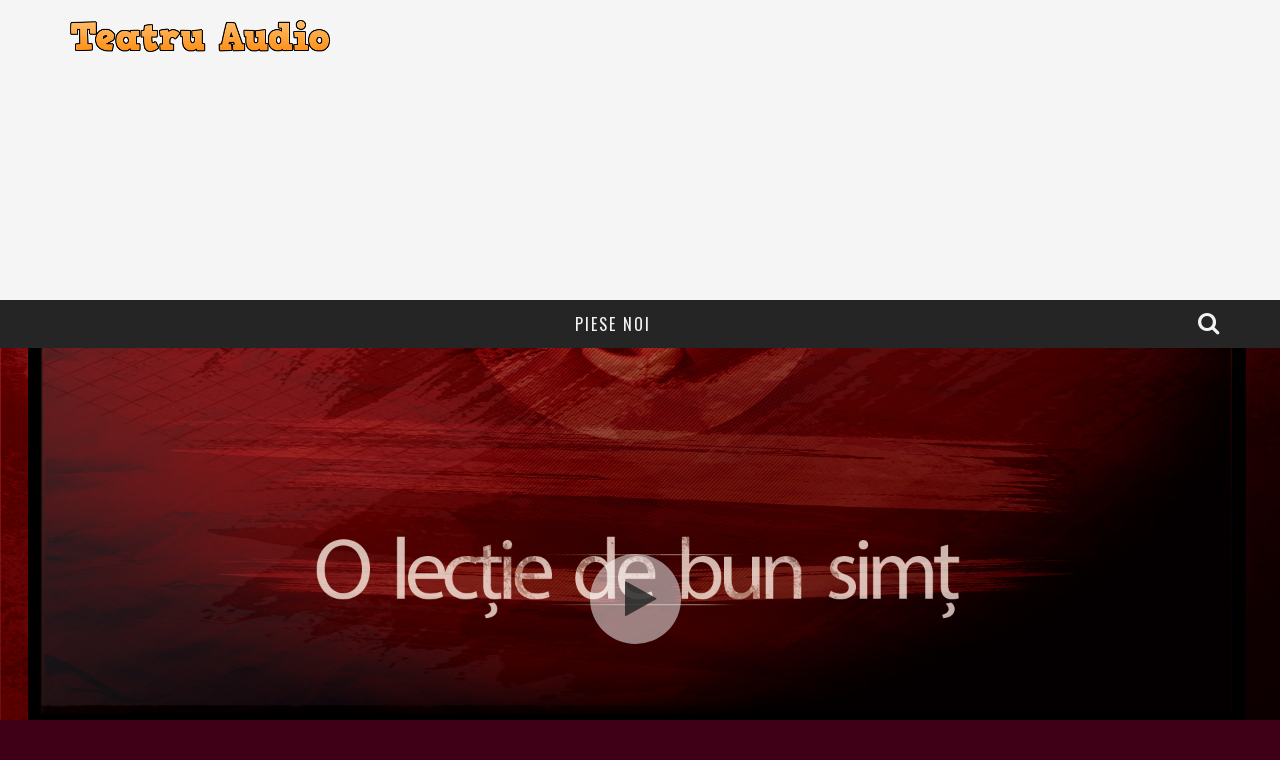

--- FILE ---
content_type: text/html; charset=UTF-8
request_url: https://www.teatruaudio.com/o-lectie-de-bun-simt-anton-bacalbasa/
body_size: 14467
content:

<!DOCTYPE html>

<!--[if lt IE 7]><html dir="ltr" lang="en-US" prefix="og: https://ogp.me/ns#" class="no-js lt-ie9 lt-ie8 lt-ie7"> <![endif]-->
<!--[if (IE 7)&!(IEMobile)]><html dir="ltr" lang="en-US" prefix="og: https://ogp.me/ns#" class="no-js lt-ie9 lt-ie8"><![endif]-->
<!--[if (IE 8)&!(IEMobile)]><html dir="ltr" lang="en-US" prefix="og: https://ogp.me/ns#" class="no-js lt-ie9"><![endif]-->
<!--[if gt IE 8]><!--> <html dir="ltr" lang="en-US" prefix="og: https://ogp.me/ns#" class="no-js"><!--<![endif]-->

	<head>

		<meta charset="utf-8">

		<!-- Google Chrome Frame for IE -->
		<!--[if IE]><meta http-equiv="X-UA-Compatible" content="IE=edge" /><![endif]-->

        <title>O lectie de bun simt - Anton Bacalbasa | Teatru Audio</title>

		<!-- mobile meta -->
                    <meta name="viewport" content="width=device-width, initial-scale=1.0"/>
        
		<link rel="shortcut icon" href="">

		<link rel="pingback" href="https://www.teatruaudio.com/xmlrpc.php">

		<!-- Holding main menu -->
		
		<!-- head functions -->
		
		<!-- All in One SEO 4.9.3 - aioseo.com -->
	<meta name="description" content="Faptele s-au petrecut in vara anului 1925, intr-un orasel de provincie, unde injghebasem o mica trupa de teatru cu care dadeam spectacole ocazionale." />
	<meta name="robots" content="max-image-preview:large" />
	<meta name="author" content="editoarea"/>
	<meta name="keywords" content="audiobook o lectie de bun simt,comedii anton bacalbasa,drama o lectie de bun simt,dramatizari anton bacalbasa,drame istorice anton bacalbasa,o lectie de bun simt,o lectie de bun simt anton bacalbasa,playlist anton bacalbasa,povesti anton bacalbasa,povestiri anton bacalbasa,teatru audio,teatru audio anton bacalbasa,teatru audio romanesc,teatru online" />
	<link rel="canonical" href="https://www.teatruaudio.com/o-lectie-de-bun-simt-anton-bacalbasa/" />
	<meta name="generator" content="All in One SEO (AIOSEO) 4.9.3" />
		<meta property="og:locale" content="en_US" />
		<meta property="og:site_name" content="Teatru Audio - Doar pentru iubitorii de cultura." />
		<meta property="og:type" content="activity" />
		<meta property="og:title" content="O lectie de bun simt - Anton Bacalbasa | Teatru Audio" />
		<meta property="og:description" content="Faptele s-au petrecut in vara anului 1925, intr-un orasel de provincie, unde injghebasem o mica trupa de teatru cu care dadeam spectacole ocazionale." />
		<meta property="og:url" content="https://www.teatruaudio.com/o-lectie-de-bun-simt-anton-bacalbasa/" />
		<meta name="twitter:card" content="summary" />
		<meta name="twitter:title" content="O lectie de bun simt - Anton Bacalbasa | Teatru Audio" />
		<meta name="twitter:description" content="Faptele s-au petrecut in vara anului 1925, intr-un orasel de provincie, unde injghebasem o mica trupa de teatru cu care dadeam spectacole ocazionale." />
		<script type="application/ld+json" class="aioseo-schema">
			{"@context":"https:\/\/schema.org","@graph":[{"@type":"Article","@id":"https:\/\/www.teatruaudio.com\/o-lectie-de-bun-simt-anton-bacalbasa\/#article","name":"O lectie de bun simt - Anton Bacalbasa | Teatru Audio","headline":"O lectie de bun simt &#8211; Anton Bacalbasa","author":{"@id":"https:\/\/www.teatruaudio.com\/author\/editoarea\/#author"},"publisher":{"@id":"https:\/\/www.teatruaudio.com\/#organization"},"image":{"@type":"ImageObject","url":"https:\/\/www.teatruaudio.com\/wp-content\/uploads\/2014\/09\/lectie.jpg","width":1920,"height":1080},"datePublished":"2019-09-05T07:14:45+00:00","dateModified":"2019-09-05T07:16:36+00:00","inLanguage":"en-US","mainEntityOfPage":{"@id":"https:\/\/www.teatruaudio.com\/o-lectie-de-bun-simt-anton-bacalbasa\/#webpage"},"isPartOf":{"@id":"https:\/\/www.teatruaudio.com\/o-lectie-de-bun-simt-anton-bacalbasa\/#webpage"},"articleSection":"Anton Bacalbasa, audiobook O lectie de bun simt, comedii Anton Bacalbasa, drama O lectie de bun simt, dramatizari Anton Bacalbasa, drame istorice Anton Bacalbasa, O lectie de bun simt, O lectie de bun simt Anton Bacalbasa, playlist Anton Bacalbasa, povesti Anton Bacalbasa, povestiri Anton Bacalbasa, teatru audio, teatru audio Anton Bacalbasa, teatru audio romanesc, teatru online, Video"},{"@type":"BreadcrumbList","@id":"https:\/\/www.teatruaudio.com\/o-lectie-de-bun-simt-anton-bacalbasa\/#breadcrumblist","itemListElement":[{"@type":"ListItem","@id":"https:\/\/www.teatruaudio.com#listItem","position":1,"name":"Home","item":"https:\/\/www.teatruaudio.com","nextItem":{"@type":"ListItem","@id":"https:\/\/www.teatruaudio.com\/category\/anton-bacalbasa\/#listItem","name":"Anton Bacalbasa"}},{"@type":"ListItem","@id":"https:\/\/www.teatruaudio.com\/category\/anton-bacalbasa\/#listItem","position":2,"name":"Anton Bacalbasa","item":"https:\/\/www.teatruaudio.com\/category\/anton-bacalbasa\/","nextItem":{"@type":"ListItem","@id":"https:\/\/www.teatruaudio.com\/o-lectie-de-bun-simt-anton-bacalbasa\/#listItem","name":"O lectie de bun simt &#8211; Anton Bacalbasa"},"previousItem":{"@type":"ListItem","@id":"https:\/\/www.teatruaudio.com#listItem","name":"Home"}},{"@type":"ListItem","@id":"https:\/\/www.teatruaudio.com\/o-lectie-de-bun-simt-anton-bacalbasa\/#listItem","position":3,"name":"O lectie de bun simt &#8211; Anton Bacalbasa","previousItem":{"@type":"ListItem","@id":"https:\/\/www.teatruaudio.com\/category\/anton-bacalbasa\/#listItem","name":"Anton Bacalbasa"}}]},{"@type":"Organization","@id":"https:\/\/www.teatruaudio.com\/#organization","name":"Teatru Audio","description":"Doar pentru iubitorii de cultura.","url":"https:\/\/www.teatruaudio.com\/"},{"@type":"Person","@id":"https:\/\/www.teatruaudio.com\/author\/editoarea\/#author","url":"https:\/\/www.teatruaudio.com\/author\/editoarea\/","name":"editoarea","image":{"@type":"ImageObject","@id":"https:\/\/www.teatruaudio.com\/o-lectie-de-bun-simt-anton-bacalbasa\/#authorImage","url":"https:\/\/secure.gravatar.com\/avatar\/89e30cfca7d53e8c3b70e11e0e48f028153529112e45573a9aee53e29d719dc3?s=96&d=mm&r=g","width":96,"height":96,"caption":"editoarea"}},{"@type":"WebPage","@id":"https:\/\/www.teatruaudio.com\/o-lectie-de-bun-simt-anton-bacalbasa\/#webpage","url":"https:\/\/www.teatruaudio.com\/o-lectie-de-bun-simt-anton-bacalbasa\/","name":"O lectie de bun simt - Anton Bacalbasa | Teatru Audio","description":"Faptele s-au petrecut in vara anului 1925, intr-un orasel de provincie, unde injghebasem o mica trupa de teatru cu care dadeam spectacole ocazionale.","inLanguage":"en-US","isPartOf":{"@id":"https:\/\/www.teatruaudio.com\/#website"},"breadcrumb":{"@id":"https:\/\/www.teatruaudio.com\/o-lectie-de-bun-simt-anton-bacalbasa\/#breadcrumblist"},"author":{"@id":"https:\/\/www.teatruaudio.com\/author\/editoarea\/#author"},"creator":{"@id":"https:\/\/www.teatruaudio.com\/author\/editoarea\/#author"},"image":{"@type":"ImageObject","url":"https:\/\/www.teatruaudio.com\/wp-content\/uploads\/2014\/09\/lectie.jpg","@id":"https:\/\/www.teatruaudio.com\/o-lectie-de-bun-simt-anton-bacalbasa\/#mainImage","width":1920,"height":1080},"primaryImageOfPage":{"@id":"https:\/\/www.teatruaudio.com\/o-lectie-de-bun-simt-anton-bacalbasa\/#mainImage"},"datePublished":"2019-09-05T07:14:45+00:00","dateModified":"2019-09-05T07:16:36+00:00"},{"@type":"WebSite","@id":"https:\/\/www.teatruaudio.com\/#website","url":"https:\/\/www.teatruaudio.com\/","name":"Teatru Audio","description":"Doar pentru iubitorii de cultura.","inLanguage":"en-US","publisher":{"@id":"https:\/\/www.teatruaudio.com\/#organization"}}]}
		</script>
		<!-- All in One SEO -->

<link rel='dns-prefetch' href='//fonts.googleapis.com' />
<link rel="alternate" type="application/rss+xml" title="Teatru Audio &raquo; Feed" href="https://www.teatruaudio.com/feed/" />
<link rel="alternate" title="oEmbed (JSON)" type="application/json+oembed" href="https://www.teatruaudio.com/wp-json/oembed/1.0/embed?url=https%3A%2F%2Fwww.teatruaudio.com%2Fo-lectie-de-bun-simt-anton-bacalbasa%2F" />
<link rel="alternate" title="oEmbed (XML)" type="text/xml+oembed" href="https://www.teatruaudio.com/wp-json/oembed/1.0/embed?url=https%3A%2F%2Fwww.teatruaudio.com%2Fo-lectie-de-bun-simt-anton-bacalbasa%2F&#038;format=xml" />
<style id='wp-img-auto-sizes-contain-inline-css' type='text/css'>
img:is([sizes=auto i],[sizes^="auto," i]){contain-intrinsic-size:3000px 1500px}
/*# sourceURL=wp-img-auto-sizes-contain-inline-css */
</style>
<style id='wp-emoji-styles-inline-css' type='text/css'>

	img.wp-smiley, img.emoji {
		display: inline !important;
		border: none !important;
		box-shadow: none !important;
		height: 1em !important;
		width: 1em !important;
		margin: 0 0.07em !important;
		vertical-align: -0.1em !important;
		background: none !important;
		padding: 0 !important;
	}
/*# sourceURL=wp-emoji-styles-inline-css */
</style>
<style id='wp-block-library-inline-css' type='text/css'>
:root{--wp-block-synced-color:#7a00df;--wp-block-synced-color--rgb:122,0,223;--wp-bound-block-color:var(--wp-block-synced-color);--wp-editor-canvas-background:#ddd;--wp-admin-theme-color:#007cba;--wp-admin-theme-color--rgb:0,124,186;--wp-admin-theme-color-darker-10:#006ba1;--wp-admin-theme-color-darker-10--rgb:0,107,160.5;--wp-admin-theme-color-darker-20:#005a87;--wp-admin-theme-color-darker-20--rgb:0,90,135;--wp-admin-border-width-focus:2px}@media (min-resolution:192dpi){:root{--wp-admin-border-width-focus:1.5px}}.wp-element-button{cursor:pointer}:root .has-very-light-gray-background-color{background-color:#eee}:root .has-very-dark-gray-background-color{background-color:#313131}:root .has-very-light-gray-color{color:#eee}:root .has-very-dark-gray-color{color:#313131}:root .has-vivid-green-cyan-to-vivid-cyan-blue-gradient-background{background:linear-gradient(135deg,#00d084,#0693e3)}:root .has-purple-crush-gradient-background{background:linear-gradient(135deg,#34e2e4,#4721fb 50%,#ab1dfe)}:root .has-hazy-dawn-gradient-background{background:linear-gradient(135deg,#faaca8,#dad0ec)}:root .has-subdued-olive-gradient-background{background:linear-gradient(135deg,#fafae1,#67a671)}:root .has-atomic-cream-gradient-background{background:linear-gradient(135deg,#fdd79a,#004a59)}:root .has-nightshade-gradient-background{background:linear-gradient(135deg,#330968,#31cdcf)}:root .has-midnight-gradient-background{background:linear-gradient(135deg,#020381,#2874fc)}:root{--wp--preset--font-size--normal:16px;--wp--preset--font-size--huge:42px}.has-regular-font-size{font-size:1em}.has-larger-font-size{font-size:2.625em}.has-normal-font-size{font-size:var(--wp--preset--font-size--normal)}.has-huge-font-size{font-size:var(--wp--preset--font-size--huge)}.has-text-align-center{text-align:center}.has-text-align-left{text-align:left}.has-text-align-right{text-align:right}.has-fit-text{white-space:nowrap!important}#end-resizable-editor-section{display:none}.aligncenter{clear:both}.items-justified-left{justify-content:flex-start}.items-justified-center{justify-content:center}.items-justified-right{justify-content:flex-end}.items-justified-space-between{justify-content:space-between}.screen-reader-text{border:0;clip-path:inset(50%);height:1px;margin:-1px;overflow:hidden;padding:0;position:absolute;width:1px;word-wrap:normal!important}.screen-reader-text:focus{background-color:#ddd;clip-path:none;color:#444;display:block;font-size:1em;height:auto;left:5px;line-height:normal;padding:15px 23px 14px;text-decoration:none;top:5px;width:auto;z-index:100000}html :where(.has-border-color){border-style:solid}html :where([style*=border-top-color]){border-top-style:solid}html :where([style*=border-right-color]){border-right-style:solid}html :where([style*=border-bottom-color]){border-bottom-style:solid}html :where([style*=border-left-color]){border-left-style:solid}html :where([style*=border-width]){border-style:solid}html :where([style*=border-top-width]){border-top-style:solid}html :where([style*=border-right-width]){border-right-style:solid}html :where([style*=border-bottom-width]){border-bottom-style:solid}html :where([style*=border-left-width]){border-left-style:solid}html :where(img[class*=wp-image-]){height:auto;max-width:100%}:where(figure){margin:0 0 1em}html :where(.is-position-sticky){--wp-admin--admin-bar--position-offset:var(--wp-admin--admin-bar--height,0px)}@media screen and (max-width:600px){html :where(.is-position-sticky){--wp-admin--admin-bar--position-offset:0px}}

/*# sourceURL=wp-block-library-inline-css */
</style><style id='wp-block-paragraph-inline-css' type='text/css'>
.is-small-text{font-size:.875em}.is-regular-text{font-size:1em}.is-large-text{font-size:2.25em}.is-larger-text{font-size:3em}.has-drop-cap:not(:focus):first-letter{float:left;font-size:8.4em;font-style:normal;font-weight:100;line-height:.68;margin:.05em .1em 0 0;text-transform:uppercase}body.rtl .has-drop-cap:not(:focus):first-letter{float:none;margin-left:.1em}p.has-drop-cap.has-background{overflow:hidden}:root :where(p.has-background){padding:1.25em 2.375em}:where(p.has-text-color:not(.has-link-color)) a{color:inherit}p.has-text-align-left[style*="writing-mode:vertical-lr"],p.has-text-align-right[style*="writing-mode:vertical-rl"]{rotate:180deg}
/*# sourceURL=https://www.teatruaudio.com/wp-includes/blocks/paragraph/style.min.css */
</style>
<style id='global-styles-inline-css' type='text/css'>
:root{--wp--preset--aspect-ratio--square: 1;--wp--preset--aspect-ratio--4-3: 4/3;--wp--preset--aspect-ratio--3-4: 3/4;--wp--preset--aspect-ratio--3-2: 3/2;--wp--preset--aspect-ratio--2-3: 2/3;--wp--preset--aspect-ratio--16-9: 16/9;--wp--preset--aspect-ratio--9-16: 9/16;--wp--preset--color--black: #000000;--wp--preset--color--cyan-bluish-gray: #abb8c3;--wp--preset--color--white: #ffffff;--wp--preset--color--pale-pink: #f78da7;--wp--preset--color--vivid-red: #cf2e2e;--wp--preset--color--luminous-vivid-orange: #ff6900;--wp--preset--color--luminous-vivid-amber: #fcb900;--wp--preset--color--light-green-cyan: #7bdcb5;--wp--preset--color--vivid-green-cyan: #00d084;--wp--preset--color--pale-cyan-blue: #8ed1fc;--wp--preset--color--vivid-cyan-blue: #0693e3;--wp--preset--color--vivid-purple: #9b51e0;--wp--preset--gradient--vivid-cyan-blue-to-vivid-purple: linear-gradient(135deg,rgb(6,147,227) 0%,rgb(155,81,224) 100%);--wp--preset--gradient--light-green-cyan-to-vivid-green-cyan: linear-gradient(135deg,rgb(122,220,180) 0%,rgb(0,208,130) 100%);--wp--preset--gradient--luminous-vivid-amber-to-luminous-vivid-orange: linear-gradient(135deg,rgb(252,185,0) 0%,rgb(255,105,0) 100%);--wp--preset--gradient--luminous-vivid-orange-to-vivid-red: linear-gradient(135deg,rgb(255,105,0) 0%,rgb(207,46,46) 100%);--wp--preset--gradient--very-light-gray-to-cyan-bluish-gray: linear-gradient(135deg,rgb(238,238,238) 0%,rgb(169,184,195) 100%);--wp--preset--gradient--cool-to-warm-spectrum: linear-gradient(135deg,rgb(74,234,220) 0%,rgb(151,120,209) 20%,rgb(207,42,186) 40%,rgb(238,44,130) 60%,rgb(251,105,98) 80%,rgb(254,248,76) 100%);--wp--preset--gradient--blush-light-purple: linear-gradient(135deg,rgb(255,206,236) 0%,rgb(152,150,240) 100%);--wp--preset--gradient--blush-bordeaux: linear-gradient(135deg,rgb(254,205,165) 0%,rgb(254,45,45) 50%,rgb(107,0,62) 100%);--wp--preset--gradient--luminous-dusk: linear-gradient(135deg,rgb(255,203,112) 0%,rgb(199,81,192) 50%,rgb(65,88,208) 100%);--wp--preset--gradient--pale-ocean: linear-gradient(135deg,rgb(255,245,203) 0%,rgb(182,227,212) 50%,rgb(51,167,181) 100%);--wp--preset--gradient--electric-grass: linear-gradient(135deg,rgb(202,248,128) 0%,rgb(113,206,126) 100%);--wp--preset--gradient--midnight: linear-gradient(135deg,rgb(2,3,129) 0%,rgb(40,116,252) 100%);--wp--preset--font-size--small: 13px;--wp--preset--font-size--medium: 20px;--wp--preset--font-size--large: 36px;--wp--preset--font-size--x-large: 42px;--wp--preset--spacing--20: 0.44rem;--wp--preset--spacing--30: 0.67rem;--wp--preset--spacing--40: 1rem;--wp--preset--spacing--50: 1.5rem;--wp--preset--spacing--60: 2.25rem;--wp--preset--spacing--70: 3.38rem;--wp--preset--spacing--80: 5.06rem;--wp--preset--shadow--natural: 6px 6px 9px rgba(0, 0, 0, 0.2);--wp--preset--shadow--deep: 12px 12px 50px rgba(0, 0, 0, 0.4);--wp--preset--shadow--sharp: 6px 6px 0px rgba(0, 0, 0, 0.2);--wp--preset--shadow--outlined: 6px 6px 0px -3px rgb(255, 255, 255), 6px 6px rgb(0, 0, 0);--wp--preset--shadow--crisp: 6px 6px 0px rgb(0, 0, 0);}:where(.is-layout-flex){gap: 0.5em;}:where(.is-layout-grid){gap: 0.5em;}body .is-layout-flex{display: flex;}.is-layout-flex{flex-wrap: wrap;align-items: center;}.is-layout-flex > :is(*, div){margin: 0;}body .is-layout-grid{display: grid;}.is-layout-grid > :is(*, div){margin: 0;}:where(.wp-block-columns.is-layout-flex){gap: 2em;}:where(.wp-block-columns.is-layout-grid){gap: 2em;}:where(.wp-block-post-template.is-layout-flex){gap: 1.25em;}:where(.wp-block-post-template.is-layout-grid){gap: 1.25em;}.has-black-color{color: var(--wp--preset--color--black) !important;}.has-cyan-bluish-gray-color{color: var(--wp--preset--color--cyan-bluish-gray) !important;}.has-white-color{color: var(--wp--preset--color--white) !important;}.has-pale-pink-color{color: var(--wp--preset--color--pale-pink) !important;}.has-vivid-red-color{color: var(--wp--preset--color--vivid-red) !important;}.has-luminous-vivid-orange-color{color: var(--wp--preset--color--luminous-vivid-orange) !important;}.has-luminous-vivid-amber-color{color: var(--wp--preset--color--luminous-vivid-amber) !important;}.has-light-green-cyan-color{color: var(--wp--preset--color--light-green-cyan) !important;}.has-vivid-green-cyan-color{color: var(--wp--preset--color--vivid-green-cyan) !important;}.has-pale-cyan-blue-color{color: var(--wp--preset--color--pale-cyan-blue) !important;}.has-vivid-cyan-blue-color{color: var(--wp--preset--color--vivid-cyan-blue) !important;}.has-vivid-purple-color{color: var(--wp--preset--color--vivid-purple) !important;}.has-black-background-color{background-color: var(--wp--preset--color--black) !important;}.has-cyan-bluish-gray-background-color{background-color: var(--wp--preset--color--cyan-bluish-gray) !important;}.has-white-background-color{background-color: var(--wp--preset--color--white) !important;}.has-pale-pink-background-color{background-color: var(--wp--preset--color--pale-pink) !important;}.has-vivid-red-background-color{background-color: var(--wp--preset--color--vivid-red) !important;}.has-luminous-vivid-orange-background-color{background-color: var(--wp--preset--color--luminous-vivid-orange) !important;}.has-luminous-vivid-amber-background-color{background-color: var(--wp--preset--color--luminous-vivid-amber) !important;}.has-light-green-cyan-background-color{background-color: var(--wp--preset--color--light-green-cyan) !important;}.has-vivid-green-cyan-background-color{background-color: var(--wp--preset--color--vivid-green-cyan) !important;}.has-pale-cyan-blue-background-color{background-color: var(--wp--preset--color--pale-cyan-blue) !important;}.has-vivid-cyan-blue-background-color{background-color: var(--wp--preset--color--vivid-cyan-blue) !important;}.has-vivid-purple-background-color{background-color: var(--wp--preset--color--vivid-purple) !important;}.has-black-border-color{border-color: var(--wp--preset--color--black) !important;}.has-cyan-bluish-gray-border-color{border-color: var(--wp--preset--color--cyan-bluish-gray) !important;}.has-white-border-color{border-color: var(--wp--preset--color--white) !important;}.has-pale-pink-border-color{border-color: var(--wp--preset--color--pale-pink) !important;}.has-vivid-red-border-color{border-color: var(--wp--preset--color--vivid-red) !important;}.has-luminous-vivid-orange-border-color{border-color: var(--wp--preset--color--luminous-vivid-orange) !important;}.has-luminous-vivid-amber-border-color{border-color: var(--wp--preset--color--luminous-vivid-amber) !important;}.has-light-green-cyan-border-color{border-color: var(--wp--preset--color--light-green-cyan) !important;}.has-vivid-green-cyan-border-color{border-color: var(--wp--preset--color--vivid-green-cyan) !important;}.has-pale-cyan-blue-border-color{border-color: var(--wp--preset--color--pale-cyan-blue) !important;}.has-vivid-cyan-blue-border-color{border-color: var(--wp--preset--color--vivid-cyan-blue) !important;}.has-vivid-purple-border-color{border-color: var(--wp--preset--color--vivid-purple) !important;}.has-vivid-cyan-blue-to-vivid-purple-gradient-background{background: var(--wp--preset--gradient--vivid-cyan-blue-to-vivid-purple) !important;}.has-light-green-cyan-to-vivid-green-cyan-gradient-background{background: var(--wp--preset--gradient--light-green-cyan-to-vivid-green-cyan) !important;}.has-luminous-vivid-amber-to-luminous-vivid-orange-gradient-background{background: var(--wp--preset--gradient--luminous-vivid-amber-to-luminous-vivid-orange) !important;}.has-luminous-vivid-orange-to-vivid-red-gradient-background{background: var(--wp--preset--gradient--luminous-vivid-orange-to-vivid-red) !important;}.has-very-light-gray-to-cyan-bluish-gray-gradient-background{background: var(--wp--preset--gradient--very-light-gray-to-cyan-bluish-gray) !important;}.has-cool-to-warm-spectrum-gradient-background{background: var(--wp--preset--gradient--cool-to-warm-spectrum) !important;}.has-blush-light-purple-gradient-background{background: var(--wp--preset--gradient--blush-light-purple) !important;}.has-blush-bordeaux-gradient-background{background: var(--wp--preset--gradient--blush-bordeaux) !important;}.has-luminous-dusk-gradient-background{background: var(--wp--preset--gradient--luminous-dusk) !important;}.has-pale-ocean-gradient-background{background: var(--wp--preset--gradient--pale-ocean) !important;}.has-electric-grass-gradient-background{background: var(--wp--preset--gradient--electric-grass) !important;}.has-midnight-gradient-background{background: var(--wp--preset--gradient--midnight) !important;}.has-small-font-size{font-size: var(--wp--preset--font-size--small) !important;}.has-medium-font-size{font-size: var(--wp--preset--font-size--medium) !important;}.has-large-font-size{font-size: var(--wp--preset--font-size--large) !important;}.has-x-large-font-size{font-size: var(--wp--preset--font-size--x-large) !important;}
/*# sourceURL=global-styles-inline-css */
</style>

<style id='classic-theme-styles-inline-css' type='text/css'>
/*! This file is auto-generated */
.wp-block-button__link{color:#fff;background-color:#32373c;border-radius:9999px;box-shadow:none;text-decoration:none;padding:calc(.667em + 2px) calc(1.333em + 2px);font-size:1.125em}.wp-block-file__button{background:#32373c;color:#fff;text-decoration:none}
/*# sourceURL=/wp-includes/css/classic-themes.min.css */
</style>
<link rel='stylesheet' id='easy_table_style-css' href='https://www.teatruaudio.com/wp-content/plugins/easy-table/themes/default/style.css?ver=1.8' type='text/css' media='all' />
<link rel='stylesheet' id='cb-main-stylesheet-css' href='https://www.teatruaudio.com/wp-content/themes/valenti/library/css/style.css?ver=3.0' type='text/css' media='all' />
<link rel='stylesheet' id='cb-font-stylesheet-css' href='//fonts.googleapis.com/css?family=Oswald%3A400%2C700%2C400italic%7COpen+Sans%3A400%2C700%2C400italic&#038;subset=greek%2Cgreek-ext&#038;ver=3.0' type='text/css' media='all' />
<link rel='stylesheet' id='fontawesome-css' href='https://www.teatruaudio.com/wp-content/themes/valenti/library/css/fontawesome/css/font-awesome.min.css?ver=4.1.0' type='text/css' media='all' />
<!--[if lt IE 9]>
<link rel='stylesheet' id='cb-ie-only-css' href='https://www.teatruaudio.com/wp-content/themes/valenti/library/css/ie.css?ver=3.0' type='text/css' media='all' />
<![endif]-->
<script type="text/javascript" src="https://www.teatruaudio.com/wp-content/themes/valenti/library/js/modernizr.custom.min.js?ver=2.6.2" id="cb-modernizr-js"></script>
<script type="text/javascript" src="https://www.teatruaudio.com/wp-includes/js/jquery/jquery.min.js?ver=3.7.1" id="jquery-core-js"></script>
<script type="text/javascript" src="https://www.teatruaudio.com/wp-includes/js/jquery/jquery-migrate.min.js?ver=3.4.1" id="jquery-migrate-js"></script>
<link rel="https://api.w.org/" href="https://www.teatruaudio.com/wp-json/" /><link rel="alternate" title="JSON" type="application/json" href="https://www.teatruaudio.com/wp-json/wp/v2/posts/10751" /><link rel="EditURI" type="application/rsd+xml" title="RSD" href="https://www.teatruaudio.com/xmlrpc.php?rsd" />
<link rel='shortlink' href='https://www.teatruaudio.com/?p=10751' />
<script async src="//pagead2.googlesyndication.com/pagead/js/adsbygoogle.js"></script>
<script>
     (adsbygoogle = window.adsbygoogle || []).push({
          google_ad_client: "ca-pub-8354767007255740",
          enable_page_level_ads: true
     });
</script><style>.cb-overlay-stars .fa-star, #cb-vote .fa-star, #cb-to-top .fa-long-arrow-up, .cb-review-box .cb-score-box, .bbp-submit-wrapper button, .bbp-submit-wrapper button:visited, .buddypress .cb-cat-header #cb-cat-title a,  .buddypress .cb-cat-header #cb-cat-title a:visited, .woocommerce .star-rating:before, .woocommerce-page .star-rating:before, .woocommerce .star-rating span, .woocommerce-page .star-rating span {
            color:#eb9812;
        }#cb-search-modal .cb-header, .cb-join-modal .cb-header, .lwa .cb-header, .cb-review-box .cb-score-box, .bbp-submit-wrapper button, #buddypress button:hover, #buddypress a.button:hover, #buddypress a.button:focus, #buddypress input[type=submit]:hover, #buddypress input[type=button]:hover, #buddypress input[type=reset]:hover, #buddypress ul.button-nav li a:hover, #buddypress ul.button-nav li.current a, #buddypress div.generic-button a:hover, #buddypress .comment-reply-link:hover, #buddypress .activity-list li.load-more:hover, #buddypress #groups-list .generic-button a:hover {
            border-color: #eb9812;
        }.cb-sidebar-widget .cb-sidebar-widget-title, .cb-multi-widget .tabbernav .tabberactive, .cb-author-page .cb-author-details .cb-meta .cb-author-page-contact, .cb-about-page .cb-author-line .cb-author-details .cb-meta .cb-author-page-contact, .cb-page-header, .cb-404-header, .cb-cat-header, #cb-footer #cb-widgets .cb-footer-widget-title span, #wp-calendar caption, .cb-tabs ul .current, #bbpress-forums li.bbp-header, #buddypress #members-list .cb-member-list-box .item .item-title, #buddypress div.item-list-tabs ul li.selected, #buddypress div.item-list-tabs ul li.current, #buddypress .item-list-tabs ul li:hover, .woocommerce div.product .woocommerce-tabs ul.tabs li.active {
            border-bottom-color: #eb9812 ;
        }#cb-main-menu .current-post-ancestor, #cb-main-menu .current-menu-item, #cb-main-menu .current-menu-ancestor, #cb-main-menu .current-post-parent, #cb-main-menu .current-menu-parent, #cb-main-menu .current_page_item, #cb-main-menu .current-page-ancestor, #cb-main-menu .current-category-ancestor, .cb-review-box .cb-bar .cb-overlay span, #cb-accent-color, .cb-highlight, #buddypress button:hover, #buddypress a.button:hover, #buddypress a.button:focus, #buddypress input[type=submit]:hover, #buddypress input[type=button]:hover, #buddypress input[type=reset]:hover, #buddypress ul.button-nav li a:hover, #buddypress ul.button-nav li.current a, #buddypress div.generic-button a:hover, #buddypress .comment-reply-link:hover, #buddypress .activity-list li.load-more:hover, #buddypress #groups-list .generic-button a:hover {
            background-color: #eb9812;
        }</style><style type="text/css">
                                                 body, #respond { font-family: 'Open Sans', sans-serif; }
                                                 h1, h2, h3, h4, h5, h6, .h1, .h2, .h3, .h4, .h5, .h6, #cb-nav-bar #cb-main-menu ul li > a, .cb-breaking-news span, .cb-grid-4 h2 a, .cb-grid-5 h2 a, .cb-grid-6 h2 a, .cb-author-posts-count, .cb-author-title, .cb-author-position, .search  .s, .cb-review-box .cb-bar, .cb-review-box .cb-score-box, .cb-review-box .cb-title, #cb-review-title, .cb-title-subtle, #cb-top-menu a, .tabbernav, .cb-byline, #cb-next-link a, #cb-previous-link a, .cb-review-ext-box .cb-score, .tipper-positioner, .cb-caption, .cb-button, #wp-calendar caption, .forum-titles, .bbp-submit-wrapper button, #bbpress-forums li.bbp-header, #bbpress-forums fieldset.bbp-form .bbp-the-content-wrapper input, #bbpress-forums .bbp-forum-title, #bbpress-forums .bbp-topic-permalink, .widget_display_stats dl dt, .cb-lwa-profile .cb-block, #buddypress #members-list .cb-member-list-box .item .item-title, #buddypress div.item-list-tabs ul li, #buddypress .activity-list li.load-more, #buddypress a.activity-time-since, #buddypress ul#groups-list li div.meta, .widget.buddypress div.item-options, .cb-activity-stream #buddypress .activity-header .time-since, .cb-font-header, .woocommerce table.shop_table th, .woocommerce-page table.shop_table th, .cb-infinite-scroll a, .cb-no-more-posts { font-family:'Oswald', sans-serif; }

                     </style><meta property="og:image" content="https://www.teatruaudio.com/wp-content/uploads/2014/09/lectie.jpg"><style type="text/css" id="custom-background-css">
body.custom-background { background-color: #3f0017; }
</style>
	<style>#cb-nav-bar #cb-main-menu .main-nav .menu-item-17:hover,
                                         #cb-nav-bar #cb-main-menu .main-nav .menu-item-17:focus,
                                         #cb-nav-bar #cb-main-menu .main-nav .menu-item-17 .cb-sub-menu li .cb-grandchild-menu,
                                         #cb-nav-bar #cb-main-menu .main-nav .menu-item-17 .cb-sub-menu { background:#eb9812!important; }
                                         #cb-nav-bar #cb-main-menu .main-nav .menu-item-17 .cb-mega-menu .cb-sub-menu li a { border-bottom-color:#eb9812!important; }</style>		<!-- end head functions-->

	</head>

	<body class="wp-singular post-template-default single single-post postid-10751 single-format-video custom-background wp-theme-valenti">

        
	    <div id="cb-outer-container">

    		<div id="cb-container" class="cb-no-top" itemprop="review" itemscope itemtype="https://schema.org/Review" >

                <header class="header clearfix" role="banner">

                        <div class="wrap clearfix">
                                                                            <div id="logo" >
                                                <a href="https://www.teatruaudio.com">
                                                    <img src="https://www.teatruaudio.com/wp-content/uploads/2014/09/logo3.png" alt="Teatru Audio logo" width="" height="" data-retina-src="https://www.teatruaudio.com/wp-content/uploads/2014/09/logo3@2x.png" />
                                                </a>
                                            </div>
                                <div class="cb-medium"><script async src="//pagead2.googlesyndication.com/pagead/js/adsbygoogle.js"></script>
<ins class="adsbygoogle"
     style="display:block; text-align:center;"
     data-ad-layout="in-article"
     data-ad-format="fluid"
     data-ad-client="ca-pub-8354767007255740"
     data-ad-slot="8849276511"></ins>
<script>
     (adsbygoogle = window.adsbygoogle || []).push({});
</script>
</div>                        </div>

    				    <nav id="cb-nav-bar" class="clearfix stickybar cb-dark-menu cb-full-width" role="navigation">

                            <div id="cb-search-modal" class="cb-dark-menu">
                        <div class="cb-search-box">
                            <div class="cb-header">
                                <div class="cb-title">Search</div>
                                <div class="cb-close">
                                    <span class="cb-close-modal"><i class="fa fa-times"></i></span>
                                </div>
                            </div><form role="search" method="get" class="cb-search" action="https://www.teatruaudio.com/">

    <input type="text" class="cb-search-field" placeholder="" value="" name="s" title="">
    <button class="cb-search-submit" type="submit" value=""><i class="fa fa-search"></i></button>

</form></div></div> <div class="wrap clearfix"><div id="cb-main-menu" class="clearfix"><ul class="nav main-nav clearfix"><li id="menu-item-17" class="menu-item menu-item-type-custom menu-item-object-custom menu-item-home menu-item-17"><a href="https://www.teatruaudio.com/">Piese noi</a><div class="cb-big-menu"></li>
<li class="cb-icons"><ul><li class="cb-icon-search"><a href="#" title="Search" class="cb-tip-bot" data-reveal-id="cb-search-modal"><i class="fa fa-search"></i></a></li></ul></li></ul></div></div>
    	 				</nav>

    	 				
                            <!-- Secondary Menu -->
                            <div id="cb-top-menu" class="clearfix cb-dark-menu">
                                    <div class="wrap clearfix">

                                        <div class="cb-breaking-news"><span>NOU <i class="fa fa-long-arrow-right"></i></span><ul><li><a href="https://www.teatruaudio.com/victor-craciun-drumul-luminii-episodul-06-bucuria-curata/" title="Look Victor Craciun – Drumul Luminii – Episodul 06 - Bucuria curata" >Victor Craciun – Drumul Luminii – Episodul 06 - Bucuria curata</a> </li> <li><a href="https://www.teatruaudio.com/victor-craciun-drumul-luminii-episodul-05-biruinta-artei/" title="Look Victor Craciun – Drumul Luminii – Episodul 05 - Biruinta artei" >Victor Craciun – Drumul Luminii – Episodul 05 - Biruinta artei</a> </li> <li><a href="https://www.teatruaudio.com/victor-craciun-drumul-luminii-episodul-04-apararea/" title="Look Victor Craciun – Drumul Luminii – Episodul 04 - Apararea" >Victor Craciun – Drumul Luminii – Episodul 04 - Apararea</a> </li> <li><a href="https://www.teatruaudio.com/victor-craciun-drumul-luminii-episodul-03-in-instanta-zborul/" title="Look Victor Craciun – Drumul Luminii – Episodul 03 - In instanta, zborul" >Victor Craciun – Drumul Luminii – Episodul 03 - In instanta, zborul</a> </li> <li><a href="https://www.teatruaudio.com/victor-craciun-drumul-luminii-episodul-02-pe-un-picior-de-plai/" title="Look Victor Craciun – Drumul Luminii – Episodul 02 - Pe un picior de plai" >Victor Craciun – Drumul Luminii – Episodul 02 - Pe un picior de plai</a> </li> <li><a href="https://www.teatruaudio.com/victor-craciun-drumul-luminii-episodul-01-maiastra/" title="Look Victor Craciun – Drumul Luminii – Episodul 01 - Maiastra" >Victor Craciun – Drumul Luminii – Episodul 01 - Maiastra</a> </li> </ul></div><a href="#" title="Search" class="cb-tip-bot cb-small-menu-icons cb-small-menu-search" data-reveal-id="cb-search-modal"><i class="fa fa-search"></i></a>
                                        <div id="cb-tap-detect"></div>

                                    </div>
                            </div>
                            <!-- /Secondary Menu -->

                        
                        
                        
    	 				<a href="#" id="cb-to-top"><i class="fa fa-long-arrow-up"></i></a>

                        
                </header> <!-- end header -->

<header id="cb-full-background-featured" class="clearfix"><div class="cb-mask clearfix wrap"><div class="cb-entry-header cb-style-full-background"><span class="cb-title-fi"><h1 class="entry-title cb-entry-title cb-single-title" itemprop="itemReviewed">O lectie de bun simt &#8211; Anton Bacalbasa</h1><div class="cb-byline"><div class="cb-author"><i class="fa fa-user"></i> <a href="https://www.teatruaudio.com/author/editoarea/">editoarea</a></div> <div class="cb-date"><i class="fa fa-clock-o"></i> <time class="updated" datetime="2019-09-05">September 5, 2019</time></div> <div class="cb-category"><i class="fa fa-folder"></i>  <a href="https://www.teatruaudio.com/category/anton-bacalbasa/" title="View all posts in Anton Bacalbasa">Anton Bacalbasa</a></div></div></span><div class="cb-media-icon"><i class="fa fa-play"></i></div><div id="cb-media-overlay"><div id="cb-media-frame"><div id="cbplayer">0Pnqv-sWpIE</div></div></div></div></div><script type="text/javascript">jQuery(document).ready(function($){
                             $.backstretch("https://www.teatruaudio.com/wp-content/uploads/2014/09/lectie.jpg", {speed: 350});
                             $(".backstretch").css("position", "absolute" );
                        });  </script></header>            <div id="cb-content" class="wrap clearfix">

				   
					<div id="main" class="cb-full-width clearfix" role="main">

							<article id="post-10751" class="clearfix post-10751 post type-post status-publish format-video has-post-thumbnail hentry category-anton-bacalbasa tag-audiobook-o-lectie-de-bun-simt tag-comedii-anton-bacalbasa tag-drama-o-lectie-de-bun-simt tag-dramatizari-anton-bacalbasa tag-drame-istorice-anton-bacalbasa tag-o-lectie-de-bun-simt tag-o-lectie-de-bun-simt-anton-bacalbasa tag-playlist-anton-bacalbasa tag-povesti-anton-bacalbasa tag-povestiri-anton-bacalbasa tag-teatru-audio tag-teatru-audio-anton-bacalbasa tag-teatru-audio-romanesc tag-teatru-online post_format-post-format-video" role="article" >

                                 
								<section class="entry-content clearfix" itemprop="reviewBody">

<div align='center'>
<script async src="//pagead2.googlesyndication.com/pagead/js/adsbygoogle.js"></script>
<ins class="adsbygoogle"
     style="display:block; text-align:center;"
     data-ad-layout="in-article"
     data-ad-format="fluid"
     data-ad-client="ca-pub-8354767007255740"
     data-ad-slot="8849276511"></ins>
<script>
     (adsbygoogle = window.adsbygoogle || []).push({});
</script>
</div>

									
<p>Am sa va povestesc astazi o intamplare plina de haz, pe care am trait-o in urma cu multi ani in urma, impreuna cu cativa prieteni de-ai mei.<br>
Faptele s-au petrecut in vara anului 1925, intr-un orasel de provincie, unde injghebasem o mica trupa de teatru cu care dadeam spectacole ocazionale.<br>
Intr-o zi, unul dintre amicii nostri a venit catranit foc. El era indragostit de fata unui plutonier major pe care se incumetase s-o ceara de sotie!</p>
<div class="cb-review-box cb-both clearfix"><div id="cb-review-title" class="entry-title">O lectie de bun simt - Anton Bacalbasa</div><div class="cb-bar"><span class="cb-criteria">Calificativ personal</span><span class="cb-criteria-score">10</span><span class="cb-overlay"><span class="cb-zero-trigger" style="width:100%"></span></span></div><div class="cb-score-box clearfix" itemprop="reviewRating" itemscope itemtype="http://schema.org/Rating"><meta itemprop="worstRating" content="1"><meta itemprop="bestRating" content="10"><span class="score" itemprop="ratingValue">10</span><span class="score-title">Overall Score</span></div><div class="cb-bar cb-user-rating"><div id="cb-vote" class="bg points"><span class="cb-criteria">Reader Rating: (<span>0</span> Votes)</span><div class="cb-criteria-score cb-average-score">0.0</div><span class="cb-overlay"><span style="width:0%"></span></span></div></div><input type="hidden" id="voting_nonce" name="voting_nonce" value="18c312f1a4" /><input type="hidden" name="_wp_http_referer" value="/o-lectie-de-bun-simt-anton-bacalbasa/" /></div><!-- /cb-review-box -->
<div align='center'>
<script async src="//pagead2.googlesyndication.com/pagead/js/adsbygoogle.js"></script>
<ins class="adsbygoogle"
     style="display:block; text-align:center;"
     data-ad-layout="in-article"
     data-ad-format="fluid"
     data-ad-client="ca-pub-8354767007255740"
     data-ad-slot="8849276511"></ins>
<script>
     (adsbygoogle = window.adsbygoogle || []).push({});
</script>
</div>

								</section> <!-- end article section -->

								<footer class="article-footer">
									<p class="cb-tags"> <a href="https://www.teatruaudio.com/tag/audiobook-o-lectie-de-bun-simt/" rel="tag">audiobook O lectie de bun simt</a><a href="https://www.teatruaudio.com/tag/comedii-anton-bacalbasa/" rel="tag">comedii Anton Bacalbasa</a><a href="https://www.teatruaudio.com/tag/drama-o-lectie-de-bun-simt/" rel="tag">drama O lectie de bun simt</a><a href="https://www.teatruaudio.com/tag/dramatizari-anton-bacalbasa/" rel="tag">dramatizari Anton Bacalbasa</a><a href="https://www.teatruaudio.com/tag/drame-istorice-anton-bacalbasa/" rel="tag">drame istorice Anton Bacalbasa</a><a href="https://www.teatruaudio.com/tag/o-lectie-de-bun-simt/" rel="tag">O lectie de bun simt</a><a href="https://www.teatruaudio.com/tag/o-lectie-de-bun-simt-anton-bacalbasa/" rel="tag">O lectie de bun simt Anton Bacalbasa</a><a href="https://www.teatruaudio.com/tag/playlist-anton-bacalbasa/" rel="tag">playlist Anton Bacalbasa</a><a href="https://www.teatruaudio.com/tag/povesti-anton-bacalbasa/" rel="tag">povesti Anton Bacalbasa</a><a href="https://www.teatruaudio.com/tag/povestiri-anton-bacalbasa/" rel="tag">povestiri Anton Bacalbasa</a><a href="https://www.teatruaudio.com/tag/teatru-audio/" rel="tag">teatru audio</a><a href="https://www.teatruaudio.com/tag/teatru-audio-anton-bacalbasa/" rel="tag">teatru audio Anton Bacalbasa</a><a href="https://www.teatruaudio.com/tag/teatru-audio-romanesc/" rel="tag">teatru audio romanesc</a><a href="https://www.teatruaudio.com/tag/teatru-online/" rel="tag">teatru online</a></p><div class="cb-social-sharing cb-beside clearfix"><div class="cb-title-subtle">Share On:</div><div class="cb-facebook"><div id="fb-root"></div>
                        <script>(function(d, s, id) {
                          var js, fjs = d.getElementsByTagName(s)[0];
                          if (d.getElementById(id)) return;
                          js = d.createElement(s); js.id = id;
                          js.src = "//connect.facebook.net/en_US/all.js#xfbml=1";
                          fjs.parentNode.insertBefore(js, fjs);
                        }(document, "script", "facebook-jssdk"));</script>
                       <div class="fb-like" data-href="https://www.teatruaudio.com/o-lectie-de-bun-simt-anton-bacalbasa/" data-width="450" data-layout="button_count" data-show-faces="false" data-send="false"></div></div><div class="cb-pinterest"><script type="text/javascript" src="//assets.pinterest.com/js/pinit.js" async></script>
            <a href="//pinterest.com/pin/create/button/?url=https%3A%2F%2Fwww.teatruaudio.com%2Fo-lectie-de-bun-simt-anton-bacalbasa%2F&media=https%3A%2F%2Fwww.teatruaudio.com%2Fwp-content%2Fuploads%2F2014%2F09%2Flectie.jpg&description=O+lectie+de+bun+simt+%26%238211%3B+Anton+Bacalbasa" data-pin-do="buttonPin" data-pin-config="beside" target="_blank"><img src="//assets.pinterest.com/images/pidgets/pin_it_button.png" /></a></div><div class="cb-google ">
                            <div class="g-plusone" data-size="medium"></div>

                            <script type="text/javascript">
                              (function() {
                                var po = document.createElement("script"); po.type = "text/javascript"; po.async = true;
                                po.src = "https://apis.google.com/js/plusone.js";
                                var s = document.getElementsByTagName("script")[0]; s.parentNode.insertBefore(po, s);
                              })();
                            </script></div><div class="cb-twitter"><a href="https://twitter.com/share" class="twitter-share-button" data-dnt="true"  data-count="horizontal">Tweet</a><script>!function(d,s,id){var js,fjs=d.getElementsByTagName(s)[0],p=/^http:/.test(d.location)?'http':'https';if(!d.getElementById(id)){js=d.createElement(s);js.id=id;js.src=p+'://platform.twitter.com/widgets.js';fjs.parentNode.insertBefore(js,fjs);}}(document, 'script', 'twitter-wjs');</script></div><su:badge layout="1"></su:badge>
                            <script type="text/javascript">
                              (function() {
                                var li = document.createElement("script"); li.type = "text/javascript"; li.async = true;
                                li.src = ("https:" == document.location.protocol ? "https:" : "http:") + "//platform.stumbleupon.com/1/widgets.js";
                                var s = document.getElementsByTagName("script")[0]; s.parentNode.insertBefore(li, s);
                              })();
                            </script></div><div id="cb-previous-next-links" class="clearfix"><div id="cb-previous-link"><a href="https://www.teatruaudio.com/prometeu-incatusat-eschil/"><i class="fa fa-long-arrow-left"></i></a><a href="https://www.teatruaudio.com/prometeu-incatusat-eschil/" rel="prev">Prometeu incatusat &#8211; Eschil</a></div><div id="cb-next-link"><a href="https://www.teatruaudio.com/mos-teaca-si-epizotia-anton-costache-bacalbasa/"><i class="fa fa-long-arrow-right"></i></a><a href="https://www.teatruaudio.com/mos-teaca-si-epizotia-anton-costache-bacalbasa/" rel="next">Mos Teaca si epizotia &#8211; Anton Costache Bacalbasa</a></div></div><div id="cb-author-box" class="clearfix"><h3 class="cb-block-title">About The Author</h3><div class="cb-mask"><a href="https://www.teatruaudio.com/author/editoarea/"><img alt='' src='https://secure.gravatar.com/avatar/89e30cfca7d53e8c3b70e11e0e48f028153529112e45573a9aee53e29d719dc3?s=120&#038;d=mm&#038;r=g' srcset='https://secure.gravatar.com/avatar/89e30cfca7d53e8c3b70e11e0e48f028153529112e45573a9aee53e29d719dc3?s=240&#038;d=mm&#038;r=g 2x' class='avatar avatar-120 photo' height='120' width='120' decoding='async'/></a></div><div class="cb-meta"><div class="cb-info"><div class="cb-author-title vcard" itemprop="author"><a href="https://www.teatruaudio.com/author/editoarea/"><span class="fn">editoarea</span></a></div></div><p class="cb-author-bio">O zi in care nu citim, este o zi pierduta! Sa iubim si sa respectam cartile si autorii lor,  precum ne iubim si respectam parintii!</p></div></div><div id="cb-related-posts" class="clearfix"><h3 class="cb-block-title">Related Posts</h3><ul>                            <li class="no-1">
                                <div class="cb-mask" style="background-color:#eb9812;"><a href="https://www.teatruaudio.com/barbu-stefanescu-delavrancea-mos-craciun/"><img width="360" height="240" src="https://www.teatruaudio.com/wp-content/uploads/2014/09/mos_craciun-360x240.jpg" class="attachment-cb-360-240 size-cb-360-240 wp-post-image" alt="" decoding="async" fetchpriority="high" srcset="https://www.teatruaudio.com/wp-content/uploads/2014/09/mos_craciun-360x240.jpg 360w, https://www.teatruaudio.com/wp-content/uploads/2014/09/mos_craciun-300x200.jpg 300w, https://www.teatruaudio.com/wp-content/uploads/2014/09/mos_craciun-600x400.jpg 600w" sizes="(max-width: 360px) 100vw, 360px" /></a><div class="cb-review-ext-box"><span class="cb-bg" style="background:#eb9812;"></span><span class="cb-score">10</span><span class="cb-score-title"></span></div></div>
                                 <div class="cb-meta">
                                     <h4><a href="https://www.teatruaudio.com/barbu-stefanescu-delavrancea-mos-craciun/">Barbu Ștefanescu Delavrancea &#8211; Moș Craciun</a></h4>
                                     <div class="cb-byline"><div class="cb-author"><i class="fa fa-user"></i> <a href="https://www.teatruaudio.com/author/editoarea/">editoarea</a></div> <div class="cb-date"><i class="fa fa-clock-o"></i> <time class="updated" datetime="2021-12-25">December 25, 2021</time></div></div>                                </div>
                            </li>
                            <li class="no-2">
                                <div class="cb-mask" style="background-color:#eb9812;"><a href="https://www.teatruaudio.com/chirita-in-provincie-vasile-alecsandri/"><img width="360" height="240" src="https://www.teatruaudio.com/wp-content/uploads/2014/09/provincie-360x240.jpg" class="attachment-cb-360-240 size-cb-360-240 wp-post-image" alt="" decoding="async" srcset="https://www.teatruaudio.com/wp-content/uploads/2014/09/provincie-360x240.jpg 360w, https://www.teatruaudio.com/wp-content/uploads/2014/09/provincie-300x200.jpg 300w, https://www.teatruaudio.com/wp-content/uploads/2014/09/provincie-600x400.jpg 600w" sizes="(max-width: 360px) 100vw, 360px" /></a><div class="cb-review-ext-box"><span class="cb-bg" style="background:#eb9812;"></span><span class="cb-score">10</span><span class="cb-score-title"></span></div></div>
                                 <div class="cb-meta">
                                     <h4><a href="https://www.teatruaudio.com/chirita-in-provincie-vasile-alecsandri/">Chirita in provincie &#8211; Vasile Alecsandri</a></h4>
                                     <div class="cb-byline"><div class="cb-author"><i class="fa fa-user"></i> <a href="https://www.teatruaudio.com/author/editoarea/">editoarea</a></div> <div class="cb-date"><i class="fa fa-clock-o"></i> <time class="updated" datetime="2018-05-29">May 29, 2018</time></div></div>                                </div>
                            </li>
                            <li class="no-3">
                                <div class="cb-mask" style="background-color:#eb9812;"><a href="https://www.teatruaudio.com/o-femeie-muta-anatole-france/"><img width="360" height="240" src="https://www.teatruaudio.com/wp-content/uploads/2014/10/o-femeie-muta-360x240.jpg" class="attachment-cb-360-240 size-cb-360-240 wp-post-image" alt="" decoding="async" loading="lazy" srcset="https://www.teatruaudio.com/wp-content/uploads/2014/10/o-femeie-muta-360x240.jpg 360w, https://www.teatruaudio.com/wp-content/uploads/2014/10/o-femeie-muta-300x200.jpg 300w, https://www.teatruaudio.com/wp-content/uploads/2014/10/o-femeie-muta-600x400.jpg 600w" sizes="auto, (max-width: 360px) 100vw, 360px" /></a><div class="cb-review-ext-box"><span class="cb-bg" style="background:#eb9812;"></span><span class="cb-score">9.9</span><span class="cb-score-title"></span></div></div>
                                 <div class="cb-meta">
                                     <h4><a href="https://www.teatruaudio.com/o-femeie-muta-anatole-france/">O femeie muta &#8211; Anatole France</a></h4>
                                     <div class="cb-byline"><div class="cb-author"><i class="fa fa-user"></i> <a href="https://www.teatruaudio.com/author/editoarea/">editoarea</a></div> <div class="cb-date"><i class="fa fa-clock-o"></i> <time class="updated" datetime="2014-10-09">October 9, 2014</time></div></div>                                </div>
                            </li>
</ul></div>
								</footer> <!-- end article footer -->

<div align='center'>
<script async src="//pagead2.googlesyndication.com/pagead/js/adsbygoogle.js"></script>
<ins class="adsbygoogle"
     style="display:block; text-align:center;"
     data-ad-layout="in-article"
     data-ad-format="fluid"
     data-ad-client="ca-pub-8354767007255740"
     data-ad-slot="8849276511"></ins>
<script>
     (adsbygoogle = window.adsbygoogle || []).push({});
</script>
</div>
								
							</article> <!-- end article -->

						
						
					</div> <!-- end #main -->

					
			</div> <!-- end #cb-content -->

     			<footer id="cb-footer" class="" role="contentinfo">

    				<div id="cb-widgets" class="cb-footer-a wrap clearfix cb-fw">

                                                                                                
                    </div>

                    

<center>
<!-- Start of StatCounter Code for Default Guide -->
<script type="text/javascript">
var sc_project=10012773; 
var sc_invisible=0; 
var sc_security="be2f25a6"; 
var scJsHost = (("https:" == document.location.protocol) ?
"https://secure." : "https://www.");
document.write("<sc"+"ript type='text/javascript' src='" +
scJsHost+
"statcounter.com/counter/counter.js'></"+"script>");
</script>
<noscript><div class="statcounter"><a title="create counter"
href="https://statcounter.com/free-hit-counter/"
target="_blank"><img class="statcounter"
src="https://c.statcounter.com/10012773/0/be2f25a6/0/"
alt="create counter"></a></div></noscript>
<!-- End of StatCounter Code for Default Guide -->
</center>



    			</footer> <!-- end footer -->

    		</div> <!-- end #cb-container -->

		</div> <!-- end #cb-outer-container -->



		<script type="speculationrules">
{"prefetch":[{"source":"document","where":{"and":[{"href_matches":"/*"},{"not":{"href_matches":["/wp-*.php","/wp-admin/*","/wp-content/uploads/*","/wp-content/*","/wp-content/plugins/*","/wp-content/themes/valenti/*","/*\\?(.+)"]}},{"not":{"selector_matches":"a[rel~=\"nofollow\"]"}},{"not":{"selector_matches":".no-prefetch, .no-prefetch a"}}]},"eagerness":"conservative"}]}
</script>
 <script type='text/javascript'>
            (function ($) {'use strict';
                var cbVote = $('#cb-vote'),
                    cbCriteriaAverage = $('.cb-criteria-score.cb-average-score'),
                    cbVoteCriteria = cbVote.find('.cb-criteria'),
                    cbVoteOverlay = cbVote.find('.cb-overlay');


                    if  ($(cbVoteOverlay).length) {

                        var cbExistingOverlaySpan = cbVoteOverlay.find('span'),
                            cbNotVoted = cbVote.not('.cb-voted').find('.cb-overlay'),
                            cbExistingOverlay = cbExistingOverlaySpan.css('width');
                        cbExistingOverlaySpan.addClass('cb-zero-trigger');

                    } else {

                        var cbVoteOverlay = cbVote.find('.cb-overlay-stars'),
                            cbNotVote = cbNotVoted = cbVote.not('.cb-voted').find('.cb-overlay-stars'),
                            cbExistingOverlaySpan = cbVoteOverlay.find('span'),
                            cbExistingOverlay = cbExistingOverlaySpan.css('width');

                        if (cbExistingOverlay !== '125px') {  cbExistingOverlaySpan.addClass('cb-zero-stars-trigger'); }
                    }

                var cbExistingScore =  $(cbCriteriaAverage).text(),
                    cbWidthDivider = ($(cbVote).width() / 100),
                    cbStarWidthDivider = $(cbVoteOverlay).width() / 100,
                    cbExistingVoteLine = $(cbVoteCriteria).html(),
                    cbVoteAmount  = $(cbVote).find('.cb-criteria span').text();

                if ( typeof cbExistingVoteLine !== 'undefined' ) {
                    var cbExistingVotedLine = cbExistingVoteLine.substr(0, cbExistingVoteLine.length-1) + ')';
                }

                if ( (cbVoteAmount) === '0' ) {
                    var cbVotedLineChanged = 'Reader Rating: (' + (parseInt(cbVoteAmount) + 1) + ' Vote)';
                } else {
                    var cbVotedLineChanged = 'Reader Rating: (' + (parseInt(cbVoteAmount) + 1) + ' Votes)';
                }

                if (cbVote.hasClass('cb-voted')) {
                    cbVote.find('.cb-criteria').html(cbExistingVotedLine);
                }

                cbNotVoted.on('mousemove click mouseleave mouseenter', function(e) {

                    var cbParentOffset = $(this).parent().offset();
                    var cbStarOffset = $(this).offset();

                      if ( cbVote.hasClass('stars') ) {

                            if (Math.round(cbStarOffset.left) <= e.pageX) {

                                var cbBaseX = Math.round( ( ( e.pageX - Math.round(cbStarOffset.left) ) / cbStarWidthDivider )   );
                                var cbFinalX = (Math.round(cbBaseX * 10 / 20) / 10).toFixed(1);
                                if ((cbFinalX <= 5 && cbFinalX >= 0)) {

                                    if ( cbExistingOverlaySpan.hasClass('cb-bar-ani-stars') ) {

                                        cbExistingOverlaySpan.removeClass('cb-bar-ani-stars').css( 'width', (100 - (cbBaseX) +'%') );;
                                    }

                                    cbExistingOverlaySpan.css( 'width', (100 - (cbBaseX) +'%') );;
                                }

                               if (cbFinalX < 0) { var cbFinalX = 0; }
                               if (cbFinalX > 5) { var cbFinalX = 5; }
                            }

                      } else if ( cbVote.hasClass('percentage') ) {

                            var cbBaseX = Math.ceil((e.pageX - cbParentOffset.left) / cbWidthDivider),
                                cbFinalX = cbBaseX + '%';

                            cbCriteriaAverage.text(cbFinalX);

                            if ( cbExistingOverlaySpan.hasClass('cb-bar-ani') ) {

                                cbExistingOverlaySpan.removeClass('cb-bar-ani');

                            }

                            cbExistingOverlaySpan.css( 'width', (cbBaseX +'%') );


                      } else if( cbVote.hasClass('points') ) {

                            var cbBaseX = Math.ceil((e.pageX - cbParentOffset.left) / cbWidthDivider)
                            var cbFinalX = (cbBaseX / 10).toFixed(1);
                            cbCriteriaAverage.text(cbFinalX);

                            if ( cbExistingOverlaySpan.hasClass('cb-bar-ani') ) {

                                cbExistingOverlaySpan.removeClass('cb-bar-ani');

                            }

                            cbExistingOverlaySpan.css( 'width', (cbBaseX +'%') );

                      }

                    if ( e.type == 'mouseenter' ) {
                                cbVoteCriteria.fadeOut(75, function () {
                                            $(this).fadeIn(75).text('Your Rating');
                                });
                    }
                    if ( e.type == 'mouseleave' ) {
                              cbExistingOverlaySpan.animate( {'width': cbExistingOverlay}, 300);
                              cbCriteriaAverage.text(cbExistingScore);
                              cbVoteCriteria.fadeOut(75, function () {
                                                      $(this).fadeIn(75).html(cbExistingVoteLine);
                              });
                    }

                    if ( e.type == 'click' ) {
                            if ( cbVote.hasClass('points') ) { var cbFinalX = cbFinalX * 10; }
                            if ( cbVote.hasClass('stars') ) { var cbFinalX = cbFinalX * 20; }

                            cbVoteCriteria.fadeOut(550, function () {  $(this).fadeIn(550).html(cbVotedLineChanged);  });

                            var cbParentOffset = $(this).parent().offset(),
                                nonce = $('input#voting_nonce').val(),
                                cb_data_votes = { action: 'cb_vote_counter', nonce: nonce, postid: '10751' },
                                cb_data_score = { action: 'cb_add_user_score', nonce: nonce, cbCurrentVotes: parseInt(cbVoteAmount), cbNewScore: cbFinalX, postid: '10751' };

                            cbVoteOverlay.off('mousemove click mouseleave mouseenter');

                            $.post('https://www.teatruaudio.com/wp-admin/admin-ajax.php', cb_data_votes, function(cb_votes) {
                                if ( cb_votes !== '-1' ) {

                                    var cb_checker = cookie.get('cb_user_rating');

                                    if (!cb_checker) {
                                        var cb_rating_c = '10751';
                                    } else {
                                        var cb_rating_c = cb_checker + ',10751';
                                    }
                                    if ( cookie.enabled() ) {
                                        cookie.set('cb_user_rating', cb_rating_c, { expires: 28, });
                                    }
                                }
                            });

                            $.post('https://www.teatruaudio.com/wp-admin/admin-ajax.php', cb_data_score, function(cb_score) {

                                    if ( ( cb_score !== '-1' ) && ( cb_score !=='null' ) ) {

                                            var cbScoreOverlay = cb_score;

                                            if ( cbVote.hasClass('points') ) {

                                                cbCriteriaAverage.html( (cb_score / 10).toFixed(1) );


                                            } else if ( cbVote.hasClass('percentage') ) {

                                                cbCriteriaAverage.html(cb_score + '%');

                                            } else {

                                                var cbScoreOverlay = 100 - cbScoreOverlay;
                                            }

                                            cbExistingOverlaySpan.css( 'width', cbScoreOverlay +'%' );
                                            cbVote.addClass('cb-voted');
                                            cbVoteOverlay.addClass('cb-tip-bot').attr('title', 'You have already voted');
                                            cbVote.off('click');
                                    }
                            });

                            return false;
                   }
                });
            })(jQuery);
            </script><script type="text/javascript" src="https://www.teatruaudio.com/wp-content/themes/valenti/library/js/jquery.flexslider-min.js?ver=6.9" id="cb-flexslider-js"></script>
<script type="text/javascript" src="https://www.teatruaudio.com/wp-content/themes/valenti/library/js/cookie.min.js?ver=6.9" id="cb-cookie-js"></script>
<script type="text/javascript" src="https://www.teatruaudio.com/wp-content/themes/valenti/library/js/selectivizr-min.js?ver=6.9" id="cb-select-js"></script>
<script type="text/javascript" src="https://www.teatruaudio.com/wp-content/themes/valenti/library/js/jquery.fs.boxer.min.js?ver=6.9" id="cb-lightbox-js"></script>
<script type="text/javascript" src="https://www.teatruaudio.com/wp-content/themes/valenti/library/js/jquery.ext.js?ver=6.9" id="cb-js-ext-js"></script>
<script type="text/javascript" src="https://www.teatruaudio.com/wp-content/themes/valenti/library/js/cb-scripts.js?ver=3.0" id="cb-js-js"></script>
<script id="wp-emoji-settings" type="application/json">
{"baseUrl":"https://s.w.org/images/core/emoji/17.0.2/72x72/","ext":".png","svgUrl":"https://s.w.org/images/core/emoji/17.0.2/svg/","svgExt":".svg","source":{"concatemoji":"https://www.teatruaudio.com/wp-includes/js/wp-emoji-release.min.js?ver=6.9"}}
</script>
<script type="module">
/* <![CDATA[ */
/*! This file is auto-generated */
const a=JSON.parse(document.getElementById("wp-emoji-settings").textContent),o=(window._wpemojiSettings=a,"wpEmojiSettingsSupports"),s=["flag","emoji"];function i(e){try{var t={supportTests:e,timestamp:(new Date).valueOf()};sessionStorage.setItem(o,JSON.stringify(t))}catch(e){}}function c(e,t,n){e.clearRect(0,0,e.canvas.width,e.canvas.height),e.fillText(t,0,0);t=new Uint32Array(e.getImageData(0,0,e.canvas.width,e.canvas.height).data);e.clearRect(0,0,e.canvas.width,e.canvas.height),e.fillText(n,0,0);const a=new Uint32Array(e.getImageData(0,0,e.canvas.width,e.canvas.height).data);return t.every((e,t)=>e===a[t])}function p(e,t){e.clearRect(0,0,e.canvas.width,e.canvas.height),e.fillText(t,0,0);var n=e.getImageData(16,16,1,1);for(let e=0;e<n.data.length;e++)if(0!==n.data[e])return!1;return!0}function u(e,t,n,a){switch(t){case"flag":return n(e,"\ud83c\udff3\ufe0f\u200d\u26a7\ufe0f","\ud83c\udff3\ufe0f\u200b\u26a7\ufe0f")?!1:!n(e,"\ud83c\udde8\ud83c\uddf6","\ud83c\udde8\u200b\ud83c\uddf6")&&!n(e,"\ud83c\udff4\udb40\udc67\udb40\udc62\udb40\udc65\udb40\udc6e\udb40\udc67\udb40\udc7f","\ud83c\udff4\u200b\udb40\udc67\u200b\udb40\udc62\u200b\udb40\udc65\u200b\udb40\udc6e\u200b\udb40\udc67\u200b\udb40\udc7f");case"emoji":return!a(e,"\ud83e\u1fac8")}return!1}function f(e,t,n,a){let r;const o=(r="undefined"!=typeof WorkerGlobalScope&&self instanceof WorkerGlobalScope?new OffscreenCanvas(300,150):document.createElement("canvas")).getContext("2d",{willReadFrequently:!0}),s=(o.textBaseline="top",o.font="600 32px Arial",{});return e.forEach(e=>{s[e]=t(o,e,n,a)}),s}function r(e){var t=document.createElement("script");t.src=e,t.defer=!0,document.head.appendChild(t)}a.supports={everything:!0,everythingExceptFlag:!0},new Promise(t=>{let n=function(){try{var e=JSON.parse(sessionStorage.getItem(o));if("object"==typeof e&&"number"==typeof e.timestamp&&(new Date).valueOf()<e.timestamp+604800&&"object"==typeof e.supportTests)return e.supportTests}catch(e){}return null}();if(!n){if("undefined"!=typeof Worker&&"undefined"!=typeof OffscreenCanvas&&"undefined"!=typeof URL&&URL.createObjectURL&&"undefined"!=typeof Blob)try{var e="postMessage("+f.toString()+"("+[JSON.stringify(s),u.toString(),c.toString(),p.toString()].join(",")+"));",a=new Blob([e],{type:"text/javascript"});const r=new Worker(URL.createObjectURL(a),{name:"wpTestEmojiSupports"});return void(r.onmessage=e=>{i(n=e.data),r.terminate(),t(n)})}catch(e){}i(n=f(s,u,c,p))}t(n)}).then(e=>{for(const n in e)a.supports[n]=e[n],a.supports.everything=a.supports.everything&&a.supports[n],"flag"!==n&&(a.supports.everythingExceptFlag=a.supports.everythingExceptFlag&&a.supports[n]);var t;a.supports.everythingExceptFlag=a.supports.everythingExceptFlag&&!a.supports.flag,a.supports.everything||((t=a.source||{}).concatemoji?r(t.concatemoji):t.wpemoji&&t.twemoji&&(r(t.twemoji),r(t.wpemoji)))});
//# sourceURL=https://www.teatruaudio.com/wp-includes/js/wp-emoji-loader.min.js
/* ]]> */
</script>






	</body>

</html> <!-- The End. what a ride! -->


--- FILE ---
content_type: text/html; charset=utf-8
request_url: https://accounts.google.com/o/oauth2/postmessageRelay?parent=https%3A%2F%2Fwww.teatruaudio.com&jsh=m%3B%2F_%2Fscs%2Fabc-static%2F_%2Fjs%2Fk%3Dgapi.lb.en.2kN9-TZiXrM.O%2Fd%3D1%2Frs%3DAHpOoo_B4hu0FeWRuWHfxnZ3V0WubwN7Qw%2Fm%3D__features__
body_size: 161
content:
<!DOCTYPE html><html><head><title></title><meta http-equiv="content-type" content="text/html; charset=utf-8"><meta http-equiv="X-UA-Compatible" content="IE=edge"><meta name="viewport" content="width=device-width, initial-scale=1, minimum-scale=1, maximum-scale=1, user-scalable=0"><script src='https://ssl.gstatic.com/accounts/o/2580342461-postmessagerelay.js' nonce="dHqiHQojWlHWwEgWkfghkA"></script></head><body><script type="text/javascript" src="https://apis.google.com/js/rpc:shindig_random.js?onload=init" nonce="dHqiHQojWlHWwEgWkfghkA"></script></body></html>

--- FILE ---
content_type: text/html; charset=utf-8
request_url: https://www.google.com/recaptcha/api2/aframe
body_size: 264
content:
<!DOCTYPE HTML><html><head><meta http-equiv="content-type" content="text/html; charset=UTF-8"></head><body><script nonce="97GZnqveIcdC22fiZrc_bw">/** Anti-fraud and anti-abuse applications only. See google.com/recaptcha */ try{var clients={'sodar':'https://pagead2.googlesyndication.com/pagead/sodar?'};window.addEventListener("message",function(a){try{if(a.source===window.parent){var b=JSON.parse(a.data);var c=clients[b['id']];if(c){var d=document.createElement('img');d.src=c+b['params']+'&rc='+(localStorage.getItem("rc::a")?sessionStorage.getItem("rc::b"):"");window.document.body.appendChild(d);sessionStorage.setItem("rc::e",parseInt(sessionStorage.getItem("rc::e")||0)+1);localStorage.setItem("rc::h",'1769063078812');}}}catch(b){}});window.parent.postMessage("_grecaptcha_ready", "*");}catch(b){}</script></body></html>